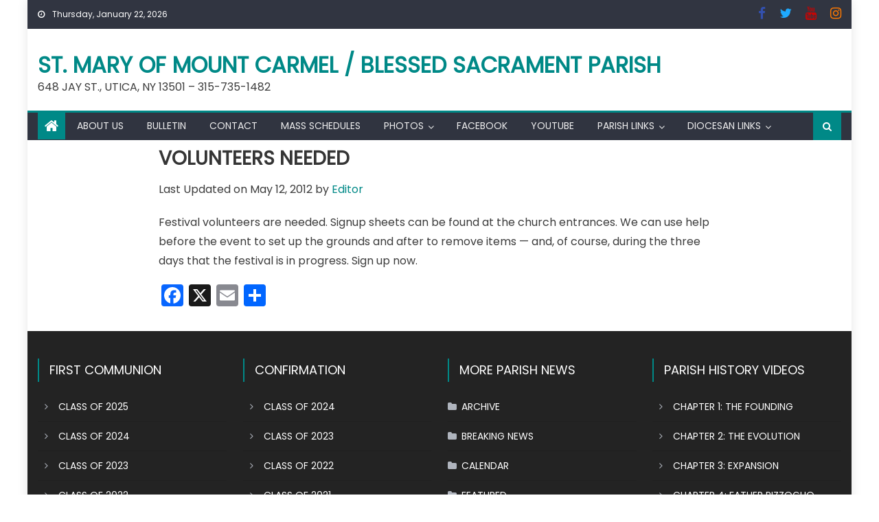

--- FILE ---
content_type: text/html; charset=UTF-8
request_url: https://www.mountcarmelblessedsacrament.com/volunteers-needed/
body_size: 13483
content:
<!DOCTYPE html>
<html lang="en-US">
<head>
    <meta charset="UTF-8">
    <meta name="viewport" content="width=device-width, initial-scale=1">
    <link rel="profile" href="http://gmpg.org/xfn/11">
    <link rel="pingback" href="https://www.mountcarmelblessedsacrament.com/xmlrpc.php">
    <meta name='robots' content='index, follow, max-image-preview:large, max-snippet:-1, max-video-preview:-1' />

	<!-- This site is optimized with the Yoast SEO plugin v26.8 - https://yoast.com/product/yoast-seo-wordpress/ -->
	<title>VOLUNTEERS NEEDED - St. Mary of Mount Carmel / Blessed Sacrament Parish</title>
	<link rel="canonical" href="https://www.mountcarmelblessedsacrament.com/volunteers-needed/" />
	<meta property="og:locale" content="en_US" />
	<meta property="og:type" content="article" />
	<meta property="og:title" content="VOLUNTEERS NEEDED - St. Mary of Mount Carmel / Blessed Sacrament Parish" />
	<meta property="og:description" content="Festival volunteers are needed. Signup sheets can be found at the church entrances. We can use help before the event to set up the grounds and after to remove items &#8212; and, of course, during the three days that the festival is in progress. Sign up now." />
	<meta property="og:url" content="https://www.mountcarmelblessedsacrament.com/volunteers-needed/" />
	<meta property="og:site_name" content="St. Mary of Mount Carmel / Blessed Sacrament Parish" />
	<meta property="article:publisher" content="https://www.facebook.com/mountcarmelblessedsacrament/" />
	<meta property="article:modified_time" content="2012-05-12T14:17:50+00:00" />
	<meta name="twitter:card" content="summary_large_image" />
	<meta name="twitter:site" content="@mtcutica" />
	<script type="application/ld+json" class="yoast-schema-graph">{"@context":"https://schema.org","@graph":[{"@type":"WebPage","@id":"https://www.mountcarmelblessedsacrament.com/volunteers-needed/","url":"https://www.mountcarmelblessedsacrament.com/volunteers-needed/","name":"VOLUNTEERS NEEDED - St. Mary of Mount Carmel / Blessed Sacrament Parish","isPartOf":{"@id":"https://www.mountcarmelblessedsacrament.com/#website"},"datePublished":"2012-05-12T14:17:02+00:00","dateModified":"2012-05-12T14:17:50+00:00","breadcrumb":{"@id":"https://www.mountcarmelblessedsacrament.com/volunteers-needed/#breadcrumb"},"inLanguage":"en-US","potentialAction":[{"@type":"ReadAction","target":["https://www.mountcarmelblessedsacrament.com/volunteers-needed/"]}]},{"@type":"BreadcrumbList","@id":"https://www.mountcarmelblessedsacrament.com/volunteers-needed/#breadcrumb","itemListElement":[{"@type":"ListItem","position":1,"name":"Home","item":"https://www.mountcarmelblessedsacrament.com/"},{"@type":"ListItem","position":2,"name":"VOLUNTEERS NEEDED"}]},{"@type":"WebSite","@id":"https://www.mountcarmelblessedsacrament.com/#website","url":"https://www.mountcarmelblessedsacrament.com/","name":"St. Mary of Mount Carmel / Blessed Sacrament Parish","description":"648 JAY ST., UTICA, NY 13501 - 315-735-1482","publisher":{"@id":"https://www.mountcarmelblessedsacrament.com/#organization"},"potentialAction":[{"@type":"SearchAction","target":{"@type":"EntryPoint","urlTemplate":"https://www.mountcarmelblessedsacrament.com/?s={search_term_string}"},"query-input":{"@type":"PropertyValueSpecification","valueRequired":true,"valueName":"search_term_string"}}],"inLanguage":"en-US"},{"@type":"Organization","@id":"https://www.mountcarmelblessedsacrament.com/#organization","name":"St. Mary of Mount Carmel / Blessed Sacrament Parish","url":"https://www.mountcarmelblessedsacrament.com/","logo":{"@type":"ImageObject","inLanguage":"en-US","@id":"https://www.mountcarmelblessedsacrament.com/#/schema/logo/image/","url":"https://www.mountcarmelblessedsacrament.com/wp-content/uploads/2025/11/IMG_2932.jpeg","contentUrl":"https://www.mountcarmelblessedsacrament.com/wp-content/uploads/2025/11/IMG_2932.jpeg","width":768,"height":839,"caption":"St. Mary of Mount Carmel / Blessed Sacrament Parish"},"image":{"@id":"https://www.mountcarmelblessedsacrament.com/#/schema/logo/image/"},"sameAs":["https://www.facebook.com/mountcarmelblessedsacrament/","https://x.com/mtcutica"]}]}</script>
	<!-- / Yoast SEO plugin. -->


<link rel='dns-prefetch' href='//static.addtoany.com' />
<link rel='dns-prefetch' href='//www.mountcarmelblessedsacrament.com' />
<link rel='dns-prefetch' href='//fonts.googleapis.com' />
<link rel="alternate" type="application/rss+xml" title="St. Mary of Mount Carmel / Blessed Sacrament Parish &raquo; Feed" href="https://www.mountcarmelblessedsacrament.com/feed/" />
<link rel="alternate" type="application/rss+xml" title="St. Mary of Mount Carmel / Blessed Sacrament Parish &raquo; Comments Feed" href="https://www.mountcarmelblessedsacrament.com/comments/feed/" />
<link rel="alternate" title="oEmbed (JSON)" type="application/json+oembed" href="https://www.mountcarmelblessedsacrament.com/wp-json/oembed/1.0/embed?url=https%3A%2F%2Fwww.mountcarmelblessedsacrament.com%2Fvolunteers-needed%2F" />
<link rel="alternate" title="oEmbed (XML)" type="text/xml+oembed" href="https://www.mountcarmelblessedsacrament.com/wp-json/oembed/1.0/embed?url=https%3A%2F%2Fwww.mountcarmelblessedsacrament.com%2Fvolunteers-needed%2F&#038;format=xml" />
<style id='wp-img-auto-sizes-contain-inline-css' type='text/css'>
img:is([sizes=auto i],[sizes^="auto," i]){contain-intrinsic-size:3000px 1500px}
/*# sourceURL=wp-img-auto-sizes-contain-inline-css */
</style>
<link rel='stylesheet' id='pt-cv-public-style-css' href='https://www.mountcarmelblessedsacrament.com/wp-content/plugins/content-views-query-and-display-post-page/public/assets/css/cv.css?ver=4.2.1' type='text/css' media='all' />
<style id='wp-emoji-styles-inline-css' type='text/css'>

	img.wp-smiley, img.emoji {
		display: inline !important;
		border: none !important;
		box-shadow: none !important;
		height: 1em !important;
		width: 1em !important;
		margin: 0 0.07em !important;
		vertical-align: -0.1em !important;
		background: none !important;
		padding: 0 !important;
	}
/*# sourceURL=wp-emoji-styles-inline-css */
</style>
<style id='wp-block-library-inline-css' type='text/css'>
:root{--wp-block-synced-color:#7a00df;--wp-block-synced-color--rgb:122,0,223;--wp-bound-block-color:var(--wp-block-synced-color);--wp-editor-canvas-background:#ddd;--wp-admin-theme-color:#007cba;--wp-admin-theme-color--rgb:0,124,186;--wp-admin-theme-color-darker-10:#006ba1;--wp-admin-theme-color-darker-10--rgb:0,107,160.5;--wp-admin-theme-color-darker-20:#005a87;--wp-admin-theme-color-darker-20--rgb:0,90,135;--wp-admin-border-width-focus:2px}@media (min-resolution:192dpi){:root{--wp-admin-border-width-focus:1.5px}}.wp-element-button{cursor:pointer}:root .has-very-light-gray-background-color{background-color:#eee}:root .has-very-dark-gray-background-color{background-color:#313131}:root .has-very-light-gray-color{color:#eee}:root .has-very-dark-gray-color{color:#313131}:root .has-vivid-green-cyan-to-vivid-cyan-blue-gradient-background{background:linear-gradient(135deg,#00d084,#0693e3)}:root .has-purple-crush-gradient-background{background:linear-gradient(135deg,#34e2e4,#4721fb 50%,#ab1dfe)}:root .has-hazy-dawn-gradient-background{background:linear-gradient(135deg,#faaca8,#dad0ec)}:root .has-subdued-olive-gradient-background{background:linear-gradient(135deg,#fafae1,#67a671)}:root .has-atomic-cream-gradient-background{background:linear-gradient(135deg,#fdd79a,#004a59)}:root .has-nightshade-gradient-background{background:linear-gradient(135deg,#330968,#31cdcf)}:root .has-midnight-gradient-background{background:linear-gradient(135deg,#020381,#2874fc)}:root{--wp--preset--font-size--normal:16px;--wp--preset--font-size--huge:42px}.has-regular-font-size{font-size:1em}.has-larger-font-size{font-size:2.625em}.has-normal-font-size{font-size:var(--wp--preset--font-size--normal)}.has-huge-font-size{font-size:var(--wp--preset--font-size--huge)}.has-text-align-center{text-align:center}.has-text-align-left{text-align:left}.has-text-align-right{text-align:right}.has-fit-text{white-space:nowrap!important}#end-resizable-editor-section{display:none}.aligncenter{clear:both}.items-justified-left{justify-content:flex-start}.items-justified-center{justify-content:center}.items-justified-right{justify-content:flex-end}.items-justified-space-between{justify-content:space-between}.screen-reader-text{border:0;clip-path:inset(50%);height:1px;margin:-1px;overflow:hidden;padding:0;position:absolute;width:1px;word-wrap:normal!important}.screen-reader-text:focus{background-color:#ddd;clip-path:none;color:#444;display:block;font-size:1em;height:auto;left:5px;line-height:normal;padding:15px 23px 14px;text-decoration:none;top:5px;width:auto;z-index:100000}html :where(.has-border-color){border-style:solid}html :where([style*=border-top-color]){border-top-style:solid}html :where([style*=border-right-color]){border-right-style:solid}html :where([style*=border-bottom-color]){border-bottom-style:solid}html :where([style*=border-left-color]){border-left-style:solid}html :where([style*=border-width]){border-style:solid}html :where([style*=border-top-width]){border-top-style:solid}html :where([style*=border-right-width]){border-right-style:solid}html :where([style*=border-bottom-width]){border-bottom-style:solid}html :where([style*=border-left-width]){border-left-style:solid}html :where(img[class*=wp-image-]){height:auto;max-width:100%}:where(figure){margin:0 0 1em}html :where(.is-position-sticky){--wp-admin--admin-bar--position-offset:var(--wp-admin--admin-bar--height,0px)}@media screen and (max-width:600px){html :where(.is-position-sticky){--wp-admin--admin-bar--position-offset:0px}}

/*# sourceURL=wp-block-library-inline-css */
</style><style id='global-styles-inline-css' type='text/css'>
:root{--wp--preset--aspect-ratio--square: 1;--wp--preset--aspect-ratio--4-3: 4/3;--wp--preset--aspect-ratio--3-4: 3/4;--wp--preset--aspect-ratio--3-2: 3/2;--wp--preset--aspect-ratio--2-3: 2/3;--wp--preset--aspect-ratio--16-9: 16/9;--wp--preset--aspect-ratio--9-16: 9/16;--wp--preset--color--black: #000000;--wp--preset--color--cyan-bluish-gray: #abb8c3;--wp--preset--color--white: #ffffff;--wp--preset--color--pale-pink: #f78da7;--wp--preset--color--vivid-red: #cf2e2e;--wp--preset--color--luminous-vivid-orange: #ff6900;--wp--preset--color--luminous-vivid-amber: #fcb900;--wp--preset--color--light-green-cyan: #7bdcb5;--wp--preset--color--vivid-green-cyan: #00d084;--wp--preset--color--pale-cyan-blue: #8ed1fc;--wp--preset--color--vivid-cyan-blue: #0693e3;--wp--preset--color--vivid-purple: #9b51e0;--wp--preset--gradient--vivid-cyan-blue-to-vivid-purple: linear-gradient(135deg,rgb(6,147,227) 0%,rgb(155,81,224) 100%);--wp--preset--gradient--light-green-cyan-to-vivid-green-cyan: linear-gradient(135deg,rgb(122,220,180) 0%,rgb(0,208,130) 100%);--wp--preset--gradient--luminous-vivid-amber-to-luminous-vivid-orange: linear-gradient(135deg,rgb(252,185,0) 0%,rgb(255,105,0) 100%);--wp--preset--gradient--luminous-vivid-orange-to-vivid-red: linear-gradient(135deg,rgb(255,105,0) 0%,rgb(207,46,46) 100%);--wp--preset--gradient--very-light-gray-to-cyan-bluish-gray: linear-gradient(135deg,rgb(238,238,238) 0%,rgb(169,184,195) 100%);--wp--preset--gradient--cool-to-warm-spectrum: linear-gradient(135deg,rgb(74,234,220) 0%,rgb(151,120,209) 20%,rgb(207,42,186) 40%,rgb(238,44,130) 60%,rgb(251,105,98) 80%,rgb(254,248,76) 100%);--wp--preset--gradient--blush-light-purple: linear-gradient(135deg,rgb(255,206,236) 0%,rgb(152,150,240) 100%);--wp--preset--gradient--blush-bordeaux: linear-gradient(135deg,rgb(254,205,165) 0%,rgb(254,45,45) 50%,rgb(107,0,62) 100%);--wp--preset--gradient--luminous-dusk: linear-gradient(135deg,rgb(255,203,112) 0%,rgb(199,81,192) 50%,rgb(65,88,208) 100%);--wp--preset--gradient--pale-ocean: linear-gradient(135deg,rgb(255,245,203) 0%,rgb(182,227,212) 50%,rgb(51,167,181) 100%);--wp--preset--gradient--electric-grass: linear-gradient(135deg,rgb(202,248,128) 0%,rgb(113,206,126) 100%);--wp--preset--gradient--midnight: linear-gradient(135deg,rgb(2,3,129) 0%,rgb(40,116,252) 100%);--wp--preset--font-size--small: 13px;--wp--preset--font-size--medium: 20px;--wp--preset--font-size--large: 36px;--wp--preset--font-size--x-large: 42px;--wp--preset--spacing--20: 0.44rem;--wp--preset--spacing--30: 0.67rem;--wp--preset--spacing--40: 1rem;--wp--preset--spacing--50: 1.5rem;--wp--preset--spacing--60: 2.25rem;--wp--preset--spacing--70: 3.38rem;--wp--preset--spacing--80: 5.06rem;--wp--preset--shadow--natural: 6px 6px 9px rgba(0, 0, 0, 0.2);--wp--preset--shadow--deep: 12px 12px 50px rgba(0, 0, 0, 0.4);--wp--preset--shadow--sharp: 6px 6px 0px rgba(0, 0, 0, 0.2);--wp--preset--shadow--outlined: 6px 6px 0px -3px rgb(255, 255, 255), 6px 6px rgb(0, 0, 0);--wp--preset--shadow--crisp: 6px 6px 0px rgb(0, 0, 0);}:where(.is-layout-flex){gap: 0.5em;}:where(.is-layout-grid){gap: 0.5em;}body .is-layout-flex{display: flex;}.is-layout-flex{flex-wrap: wrap;align-items: center;}.is-layout-flex > :is(*, div){margin: 0;}body .is-layout-grid{display: grid;}.is-layout-grid > :is(*, div){margin: 0;}:where(.wp-block-columns.is-layout-flex){gap: 2em;}:where(.wp-block-columns.is-layout-grid){gap: 2em;}:where(.wp-block-post-template.is-layout-flex){gap: 1.25em;}:where(.wp-block-post-template.is-layout-grid){gap: 1.25em;}.has-black-color{color: var(--wp--preset--color--black) !important;}.has-cyan-bluish-gray-color{color: var(--wp--preset--color--cyan-bluish-gray) !important;}.has-white-color{color: var(--wp--preset--color--white) !important;}.has-pale-pink-color{color: var(--wp--preset--color--pale-pink) !important;}.has-vivid-red-color{color: var(--wp--preset--color--vivid-red) !important;}.has-luminous-vivid-orange-color{color: var(--wp--preset--color--luminous-vivid-orange) !important;}.has-luminous-vivid-amber-color{color: var(--wp--preset--color--luminous-vivid-amber) !important;}.has-light-green-cyan-color{color: var(--wp--preset--color--light-green-cyan) !important;}.has-vivid-green-cyan-color{color: var(--wp--preset--color--vivid-green-cyan) !important;}.has-pale-cyan-blue-color{color: var(--wp--preset--color--pale-cyan-blue) !important;}.has-vivid-cyan-blue-color{color: var(--wp--preset--color--vivid-cyan-blue) !important;}.has-vivid-purple-color{color: var(--wp--preset--color--vivid-purple) !important;}.has-black-background-color{background-color: var(--wp--preset--color--black) !important;}.has-cyan-bluish-gray-background-color{background-color: var(--wp--preset--color--cyan-bluish-gray) !important;}.has-white-background-color{background-color: var(--wp--preset--color--white) !important;}.has-pale-pink-background-color{background-color: var(--wp--preset--color--pale-pink) !important;}.has-vivid-red-background-color{background-color: var(--wp--preset--color--vivid-red) !important;}.has-luminous-vivid-orange-background-color{background-color: var(--wp--preset--color--luminous-vivid-orange) !important;}.has-luminous-vivid-amber-background-color{background-color: var(--wp--preset--color--luminous-vivid-amber) !important;}.has-light-green-cyan-background-color{background-color: var(--wp--preset--color--light-green-cyan) !important;}.has-vivid-green-cyan-background-color{background-color: var(--wp--preset--color--vivid-green-cyan) !important;}.has-pale-cyan-blue-background-color{background-color: var(--wp--preset--color--pale-cyan-blue) !important;}.has-vivid-cyan-blue-background-color{background-color: var(--wp--preset--color--vivid-cyan-blue) !important;}.has-vivid-purple-background-color{background-color: var(--wp--preset--color--vivid-purple) !important;}.has-black-border-color{border-color: var(--wp--preset--color--black) !important;}.has-cyan-bluish-gray-border-color{border-color: var(--wp--preset--color--cyan-bluish-gray) !important;}.has-white-border-color{border-color: var(--wp--preset--color--white) !important;}.has-pale-pink-border-color{border-color: var(--wp--preset--color--pale-pink) !important;}.has-vivid-red-border-color{border-color: var(--wp--preset--color--vivid-red) !important;}.has-luminous-vivid-orange-border-color{border-color: var(--wp--preset--color--luminous-vivid-orange) !important;}.has-luminous-vivid-amber-border-color{border-color: var(--wp--preset--color--luminous-vivid-amber) !important;}.has-light-green-cyan-border-color{border-color: var(--wp--preset--color--light-green-cyan) !important;}.has-vivid-green-cyan-border-color{border-color: var(--wp--preset--color--vivid-green-cyan) !important;}.has-pale-cyan-blue-border-color{border-color: var(--wp--preset--color--pale-cyan-blue) !important;}.has-vivid-cyan-blue-border-color{border-color: var(--wp--preset--color--vivid-cyan-blue) !important;}.has-vivid-purple-border-color{border-color: var(--wp--preset--color--vivid-purple) !important;}.has-vivid-cyan-blue-to-vivid-purple-gradient-background{background: var(--wp--preset--gradient--vivid-cyan-blue-to-vivid-purple) !important;}.has-light-green-cyan-to-vivid-green-cyan-gradient-background{background: var(--wp--preset--gradient--light-green-cyan-to-vivid-green-cyan) !important;}.has-luminous-vivid-amber-to-luminous-vivid-orange-gradient-background{background: var(--wp--preset--gradient--luminous-vivid-amber-to-luminous-vivid-orange) !important;}.has-luminous-vivid-orange-to-vivid-red-gradient-background{background: var(--wp--preset--gradient--luminous-vivid-orange-to-vivid-red) !important;}.has-very-light-gray-to-cyan-bluish-gray-gradient-background{background: var(--wp--preset--gradient--very-light-gray-to-cyan-bluish-gray) !important;}.has-cool-to-warm-spectrum-gradient-background{background: var(--wp--preset--gradient--cool-to-warm-spectrum) !important;}.has-blush-light-purple-gradient-background{background: var(--wp--preset--gradient--blush-light-purple) !important;}.has-blush-bordeaux-gradient-background{background: var(--wp--preset--gradient--blush-bordeaux) !important;}.has-luminous-dusk-gradient-background{background: var(--wp--preset--gradient--luminous-dusk) !important;}.has-pale-ocean-gradient-background{background: var(--wp--preset--gradient--pale-ocean) !important;}.has-electric-grass-gradient-background{background: var(--wp--preset--gradient--electric-grass) !important;}.has-midnight-gradient-background{background: var(--wp--preset--gradient--midnight) !important;}.has-small-font-size{font-size: var(--wp--preset--font-size--small) !important;}.has-medium-font-size{font-size: var(--wp--preset--font-size--medium) !important;}.has-large-font-size{font-size: var(--wp--preset--font-size--large) !important;}.has-x-large-font-size{font-size: var(--wp--preset--font-size--x-large) !important;}
/*# sourceURL=global-styles-inline-css */
</style>

<style id='classic-theme-styles-inline-css' type='text/css'>
/*! This file is auto-generated */
.wp-block-button__link{color:#fff;background-color:#32373c;border-radius:9999px;box-shadow:none;text-decoration:none;padding:calc(.667em + 2px) calc(1.333em + 2px);font-size:1.125em}.wp-block-file__button{background:#32373c;color:#fff;text-decoration:none}
/*# sourceURL=/wp-includes/css/classic-themes.min.css */
</style>
<link rel='stylesheet' id='font-awesome-css' href='https://www.mountcarmelblessedsacrament.com/wp-content/themes/newspaper-lite/assets/lib/font-awesome/css/font-awesome.min.css?ver=1.0.7' type='text/css' media='all' />
<link rel='stylesheet' id='newspaper-lite-google-font-css' href='https://fonts.googleapis.com/css?family=Poppins&#038;ver=6.9' type='text/css' media='all' />
<link rel='stylesheet' id='newspaper-lite-main-css' href='https://www.mountcarmelblessedsacrament.com/wp-content/themes/newspaper-lite/assets/css/newspaper-lite.min.css?ver=1.0.7' type='text/css' media='all' />
<link rel='stylesheet' id='newspaper-lite-style-css' href='https://www.mountcarmelblessedsacrament.com/wp-content/themes/newspaper-lite/style.css?ver=1.0.7' type='text/css' media='all' />
<link rel='stylesheet' id='newspaper-lite-responsive-css' href='https://www.mountcarmelblessedsacrament.com/wp-content/themes/newspaper-lite/assets/css/newspaper-lite-responsive.min.css?ver=1.0.7' type='text/css' media='all' />
<link rel='stylesheet' id='latest-posts-style-css' href='https://www.mountcarmelblessedsacrament.com/wp-content/plugins/latest-posts/assets/css/style.css?ver=1.4.4' type='text/css' media='all' />
<link rel='stylesheet' id='addtoany-css' href='https://www.mountcarmelblessedsacrament.com/wp-content/plugins/add-to-any/addtoany.min.css?ver=1.16' type='text/css' media='all' />
<link rel='stylesheet' id='myStyleSheets-css' href='https://www.mountcarmelblessedsacrament.com/wp-content/plugins/wp-latest-posts/css/wplp_front.css?ver=5.0.11' type='text/css' media='all' />
<script type="text/javascript" id="addtoany-core-js-before">
/* <![CDATA[ */
window.a2a_config=window.a2a_config||{};a2a_config.callbacks=[];a2a_config.overlays=[];a2a_config.templates={};

//# sourceURL=addtoany-core-js-before
/* ]]> */
</script>
<script type="text/javascript" defer src="https://static.addtoany.com/menu/page.js" id="addtoany-core-js"></script>
<script type="text/javascript" src="https://www.mountcarmelblessedsacrament.com/wp-includes/js/jquery/jquery.min.js?ver=3.7.1" id="jquery-core-js"></script>
<script type="text/javascript" src="https://www.mountcarmelblessedsacrament.com/wp-includes/js/jquery/jquery-migrate.min.js?ver=3.4.1" id="jquery-migrate-js"></script>
<script type="text/javascript" defer src="https://www.mountcarmelblessedsacrament.com/wp-content/plugins/add-to-any/addtoany.min.js?ver=1.1" id="addtoany-jquery-js"></script>
<link rel="https://api.w.org/" href="https://www.mountcarmelblessedsacrament.com/wp-json/" /><link rel="alternate" title="JSON" type="application/json" href="https://www.mountcarmelblessedsacrament.com/wp-json/wp/v2/pages/1966" /><link rel="EditURI" type="application/rsd+xml" title="RSD" href="https://www.mountcarmelblessedsacrament.com/xmlrpc.php?rsd" />
<meta name="generator" content="WordPress 6.9" />
<link rel='shortlink' href='https://www.mountcarmelblessedsacrament.com/?p=1966' />
<style data-context="foundation-flickity-css">/*! Flickity v2.0.2
http://flickity.metafizzy.co
---------------------------------------------- */.flickity-enabled{position:relative}.flickity-enabled:focus{outline:0}.flickity-viewport{overflow:hidden;position:relative;height:100%}.flickity-slider{position:absolute;width:100%;height:100%}.flickity-enabled.is-draggable{-webkit-tap-highlight-color:transparent;tap-highlight-color:transparent;-webkit-user-select:none;-moz-user-select:none;-ms-user-select:none;user-select:none}.flickity-enabled.is-draggable .flickity-viewport{cursor:move;cursor:-webkit-grab;cursor:grab}.flickity-enabled.is-draggable .flickity-viewport.is-pointer-down{cursor:-webkit-grabbing;cursor:grabbing}.flickity-prev-next-button{position:absolute;top:50%;width:44px;height:44px;border:none;border-radius:50%;background:#fff;background:hsla(0,0%,100%,.75);cursor:pointer;-webkit-transform:translateY(-50%);transform:translateY(-50%)}.flickity-prev-next-button:hover{background:#fff}.flickity-prev-next-button:focus{outline:0;box-shadow:0 0 0 5px #09f}.flickity-prev-next-button:active{opacity:.6}.flickity-prev-next-button.previous{left:10px}.flickity-prev-next-button.next{right:10px}.flickity-rtl .flickity-prev-next-button.previous{left:auto;right:10px}.flickity-rtl .flickity-prev-next-button.next{right:auto;left:10px}.flickity-prev-next-button:disabled{opacity:.3;cursor:auto}.flickity-prev-next-button svg{position:absolute;left:20%;top:20%;width:60%;height:60%}.flickity-prev-next-button .arrow{fill:#333}.flickity-page-dots{position:absolute;width:100%;bottom:-25px;padding:0;margin:0;list-style:none;text-align:center;line-height:1}.flickity-rtl .flickity-page-dots{direction:rtl}.flickity-page-dots .dot{display:inline-block;width:10px;height:10px;margin:0 8px;background:#333;border-radius:50%;opacity:.25;cursor:pointer}.flickity-page-dots .dot.is-selected{opacity:1}</style>        <style type="text/css">
                    </style>
        <link rel="icon" href="https://www.mountcarmelblessedsacrament.com/wp-content/uploads/2025/10/cropped-BLESSED-MOTHER-32x32.jpg" sizes="32x32" />
<link rel="icon" href="https://www.mountcarmelblessedsacrament.com/wp-content/uploads/2025/10/cropped-BLESSED-MOTHER-192x192.jpg" sizes="192x192" />
<link rel="apple-touch-icon" href="https://www.mountcarmelblessedsacrament.com/wp-content/uploads/2025/10/cropped-BLESSED-MOTHER-180x180.jpg" />
<meta name="msapplication-TileImage" content="https://www.mountcarmelblessedsacrament.com/wp-content/uploads/2025/10/cropped-BLESSED-MOTHER-270x270.jpg" />
<style>.ios7.web-app-mode.has-fixed header{ background-color: rgba(10,0,10,.88);}</style>		<style type="text/css" id="wp-custom-css">
			p {
font-size: 12pt;
}

define(‘DISABLE_WP_CRON’, false);

		</style>
			
</head>

	
	
<body class="wp-singular page-template-default page page-id-1966 wp-theme-newspaper-lite default_skin boxed_layout no-sidebar-center">
            <div id="page" class="site">
                <a class="skip-link screen-reader-text" href="#content">Skip to content</a>
        <header id="masthead" class="site-header">
            <div class="custom-header">

		<div class="custom-header-media">
					</div>

</div><!-- .custom-header -->
                        <div class="top-header-section">
                <div class="mgs-container">
                    <div class="top-left-header">
                                    <div class="date-section">
                Thursday, January 22, 2026            </div>
                                    <nav id="top-header-navigation" class="top-navigation">
                                                    </nav>
                    </div>
                                <div class="top-social-wrapper">
                <span class="social-link"><a href="https://www.facebook.com/mountcarmelblessedsacrament" target="_blank"><i class="fa fa-facebook"></i></a></span><span class="social-link"><a href="https://twitter.com/mtcutica" target="_blank"><i class="fa fa-twitter"></i></a></span><span class="social-link"><a href="https://www.youtube.com/channel/UCRI8jSelT_VXTGn1d5kpUxg" target="_blank"><i class="fa fa-youtube"></i></a></span><span class="social-link"><a href="https://www.instagram.com/mount_carmel_utica/" target="_blank"><i class="fa fa-instagram"></i></a></span>            </div><!-- .top-social-wrapper -->
                            </div> <!-- mgs-container end -->
            </div><!-- .top-header-section -->

            <div class="logo-ads-wrapper clearfix">
                <div class="mgs-container">
                    <div class="site-branding">
                                                                            <div class="site-title-wrapper">
                                                                        <p class="site-title"><a href="https://www.mountcarmelblessedsacrament.com/"
                                         rel="home">St. Mary of Mount Carmel / Blessed Sacrament Parish</a></p>
                                                                                 <p class="site-description">648 JAY ST., UTICA, NY 13501 &#8211; 315-735-1482</p>
                                                                        </div><!-- .site-title-wrapper -->
                                                        </div><!-- .site-branding -->
                                                <div class="header-ads-wrapper ">
                                            </div><!-- .header-ads-wrapper -->
                </div>
            </div><!-- .logo-ads-wrapper -->

            <div id="mgs-menu-wrap" class="bottom-header-wrapper clearfix">
                <div class="mgs-container">
                    <div class="home-icon"><a href="https://www.mountcarmelblessedsacrament.com/" rel="home"> <i
                        class="fa fa-home"> </i> </a></div>
                        <a href="javascript:void(0)" class="menu-toggle"> <i class="fa fa-navicon"> </i> </a>
                        <nav id="site-navigation" class="main-navigation">
                            <div class="menu"><ul><li id="menu-item-9206" class="menu-item menu-item-type-post_type menu-item-object-page menu-item-9206"><a href="https://www.mountcarmelblessedsacrament.com/about-us/">ABOUT US</a></li>
<li id="menu-item-9261" class="menu-item menu-item-type-custom menu-item-object-custom menu-item-9261"><a target="_blank" href="http://www.mountcarmelblessedsacrament.com/PDFS/BULLETIN.pdf">BULLETIN</a></li>
<li id="menu-item-9208" class="menu-item menu-item-type-post_type menu-item-object-page menu-item-9208"><a href="https://www.mountcarmelblessedsacrament.com/contact-us/">CONTACT</a></li>
<li id="menu-item-9209" class="menu-item menu-item-type-post_type menu-item-object-page menu-item-9209"><a href="https://www.mountcarmelblessedsacrament.com/admin-3/">MASS SCHEDULES</a></li>
<li id="menu-item-9211" class="menu-item menu-item-type-post_type menu-item-object-page menu-item-has-children menu-item-9211"><a href="https://www.mountcarmelblessedsacrament.com/photo-albums/">PHOTOS</a>
<ul class="sub-menu">
	<li id="menu-item-58199" class="menu-item menu-item-type-post_type menu-item-object-page menu-item-58199"><a href="https://www.mountcarmelblessedsacrament.com/2026-photo-albums/">2026 PHOTO ALBUMS</a></li>
	<li id="menu-item-54313" class="menu-item menu-item-type-post_type menu-item-object-page menu-item-54313"><a href="https://www.mountcarmelblessedsacrament.com/2025-photo-albums/">2025 PHOTO ALBUMS</a></li>
	<li id="menu-item-40633" class="menu-item menu-item-type-post_type menu-item-object-page menu-item-40633"><a href="https://www.mountcarmelblessedsacrament.com/2024-photo-albums/">2024 PHOTO ALBUMS</a></li>
	<li id="menu-item-37065" class="menu-item menu-item-type-post_type menu-item-object-page menu-item-37065"><a href="https://www.mountcarmelblessedsacrament.com/2023-photo-albums/">2023 PHOTO ALBUMS</a></li>
	<li id="menu-item-31385" class="menu-item menu-item-type-post_type menu-item-object-page menu-item-31385"><a href="https://www.mountcarmelblessedsacrament.com/2022-photo-albums/">2022 PHOTO ALBUMS</a></li>
	<li id="menu-item-26470" class="menu-item menu-item-type-post_type menu-item-object-page menu-item-26470"><a href="https://www.mountcarmelblessedsacrament.com/2021-photo-albums/">2021 PHOTO ALBUMS</a></li>
	<li id="menu-item-21258" class="menu-item menu-item-type-post_type menu-item-object-page menu-item-21258"><a href="https://www.mountcarmelblessedsacrament.com/2020-photo-albums/">2020 PHOTO ALBUMS</a></li>
	<li id="menu-item-17952" class="menu-item menu-item-type-post_type menu-item-object-page menu-item-17952"><a href="https://www.mountcarmelblessedsacrament.com/2019-photo-albums/">2019 PHOTO ALBUMS</a></li>
	<li id="menu-item-17065" class="menu-item menu-item-type-post_type menu-item-object-page menu-item-17065"><a href="https://www.mountcarmelblessedsacrament.com/2018-photo-albums/">2018 PHOTO ALBUMS</a></li>
	<li id="menu-item-12376" class="menu-item menu-item-type-post_type menu-item-object-page menu-item-12376"><a href="https://www.mountcarmelblessedsacrament.com/2017-photo-albums/">2017 PHOTO ALBUMS</a></li>
	<li id="menu-item-9339" class="menu-item menu-item-type-post_type menu-item-object-page menu-item-9339"><a href="https://www.mountcarmelblessedsacrament.com/2016-photo-albums/">2016 PHOTO ALBUMS</a></li>
	<li id="menu-item-9212" class="menu-item menu-item-type-post_type menu-item-object-page menu-item-9212"><a href="https://www.mountcarmelblessedsacrament.com/2015-photo-albums/">2015 PHOTO ALBUMS</a></li>
	<li id="menu-item-9213" class="menu-item menu-item-type-post_type menu-item-object-page menu-item-9213"><a href="https://www.mountcarmelblessedsacrament.com/2014-photo-albums/">2014 PHOTO ALBUMS</a></li>
	<li id="menu-item-9214" class="menu-item menu-item-type-post_type menu-item-object-page menu-item-9214"><a href="https://www.mountcarmelblessedsacrament.com/2013-photo-albums/">2013 PHOTO ALBUMS</a></li>
	<li id="menu-item-9215" class="menu-item menu-item-type-post_type menu-item-object-page menu-item-9215"><a href="https://www.mountcarmelblessedsacrament.com/2012-photo-albums/">2012 PHOTO ALBUMS</a></li>
	<li id="menu-item-18583" class="menu-item menu-item-type-post_type menu-item-object-page menu-item-18583"><a href="https://www.mountcarmelblessedsacrament.com/2011-photo-albums/">2011 PHOTO ALBUMS</a></li>
	<li id="menu-item-51345" class="menu-item menu-item-type-post_type menu-item-object-page menu-item-51345"><a href="https://www.mountcarmelblessedsacrament.com/father-jim-album/">FATHER JIM ALBUM</a></li>
	<li id="menu-item-58316" class="menu-item menu-item-type-post_type menu-item-object-page menu-item-58316"><a href="https://www.mountcarmelblessedsacrament.com/parish-history-2/">PARISH HISTORY</a></li>
</ul>
</li>
<li id="menu-item-30362" class="menu-item menu-item-type-custom menu-item-object-custom menu-item-30362"><a target="_blank" href="https://www.facebook.com/mountcarmelblessedsacrament/">FACEBOOK</a></li>
<li id="menu-item-9222" class="menu-item menu-item-type-custom menu-item-object-custom menu-item-9222"><a target="_blank" href="https://www.youtube.com/c/StMaryofMountCarmelBlessedSacrament/playlists">YOUTUBE</a></li>
<li id="menu-item-9223" class="menu-item menu-item-type-custom menu-item-object-custom menu-item-has-children menu-item-9223"><a>PARISH LINKS</a>
<ul class="sub-menu">
	<li id="menu-item-9224" class="menu-item menu-item-type-custom menu-item-object-custom menu-item-9224"><a target="_blank" href="http://www.usccb.org/bible/readings/">DAILY READINGS</a></li>
	<li id="menu-item-9225" class="menu-item menu-item-type-custom menu-item-object-custom menu-item-9225"><a target="_blank" href="https://www.google.com/maps?f=q&#038;hl=en&#038;q=648+Jay+Street+utica,+ny&#038;ie=UTF8&#038;om=1&#038;z=14&#038;ll=43.104994,-75.219698&#038;spn=0.019364,0.082569&#038;iwloc=A">DIRECTIONS</a></li>
	<li id="menu-item-9226" class="menu-item menu-item-type-custom menu-item-object-custom menu-item-9226"><a target="_blank" href="https://www.facebook.com/mountcarmelblessedsacrament/">FACEBOOK</a></li>
	<li id="menu-item-9227" class="menu-item menu-item-type-custom menu-item-object-custom menu-item-9227"><a target="_blank" href="https://www.mountcarmelblessedsacrament.com/faith-formation/">FAITH FORMATION</a></li>
	<li id="menu-item-9229" class="menu-item menu-item-type-custom menu-item-object-custom menu-item-9229"><a target="_blank" href="https://www.facebook.com/St-Mary-of-Mt-CarmelBlessed-Sacrament-Faith-Formation-153717491329165/">FAITH FORMATION FACEBOOK</a></li>
	<li id="menu-item-9228" class="menu-item menu-item-type-custom menu-item-object-custom menu-item-9228"><a target="_blank" href="https://www.instagram.com/mount_carmel_utica/">INSTAGRAM</a></li>
	<li id="menu-item-12233" class="menu-item menu-item-type-custom menu-item-object-custom menu-item-12233"><a target="_blank" href="https://www.pinterest.com/stmaryofmountca/">PINTEREST</a></li>
	<li id="menu-item-9231" class="menu-item menu-item-type-custom menu-item-object-custom menu-item-9231"><a target="_blank" href="https://www.franciscanmedia.org/saint-of-the-day/calendar">SAINT OF THE DAY</a></li>
	<li id="menu-item-9232" class="menu-item menu-item-type-custom menu-item-object-custom menu-item-9232"><a target="_blank" href="https://twitter.com/mtcutica">TWITTER</a></li>
	<li id="menu-item-9233" class="menu-item menu-item-type-custom menu-item-object-custom menu-item-9233"><a target="_blank" href="https://www.youtube.com/channel/UCRI8jSelT_VXTGn1d5kpUxg">YOUTUBE</a></li>
</ul>
</li>
<li id="menu-item-9235" class="menu-item menu-item-type-custom menu-item-object-custom menu-item-has-children menu-item-9235"><a>DIOCESAN LINKS</a>
<ul class="sub-menu">
	<li id="menu-item-9237" class="menu-item menu-item-type-custom menu-item-object-custom menu-item-9237"><a target="_blank" href="https://www.facebook.com/syracusecatholicschools?_rdr">CATHOLIC SCHOOLS FACEBOOK</a></li>
	<li id="menu-item-9238" class="menu-item menu-item-type-custom menu-item-object-custom menu-item-9238"><a target="_blank" href="https://www.facebook.com/DioceseOfSyracuse">DIOCESAN FACEBOOK</a></li>
	<li id="menu-item-9236" class="menu-item menu-item-type-custom menu-item-object-custom menu-item-9236"><a target="_blank" href="http://syracusediocese.org/">DIOCESE WEB PAGE</a></li>
	<li id="menu-item-9239" class="menu-item menu-item-type-custom menu-item-object-custom menu-item-9239"><a target="_blank" href="https://www.instagram.com/syracusediocese/">INSTAGRAM</a></li>
	<li id="menu-item-9240" class="menu-item menu-item-type-custom menu-item-object-custom menu-item-9240"><a target="_blank" href="https://www.linkedin.com/company/catholic-diocese-of-syracuse">LINKED IN</a></li>
	<li id="menu-item-9241" class="menu-item menu-item-type-custom menu-item-object-custom menu-item-9241"><a target="_blank" href="https://www.pinterest.com/syracusediocese/">PINTEREST</a></li>
	<li id="menu-item-9242" class="menu-item menu-item-type-custom menu-item-object-custom menu-item-9242"><a target="_blank" href="http://thecatholicsun.com/">THE CATHOLIC SUN</a></li>
	<li id="menu-item-9243" class="menu-item menu-item-type-custom menu-item-object-custom menu-item-9243"><a target="_blank" href="https://twitter.com/syrdiocese/">TWITTER</a></li>
	<li id="menu-item-9244" class="menu-item menu-item-type-custom menu-item-object-custom menu-item-9244"><a target="_blank" href="https://www.youtube.com/user/syrdio">YOUTUBE</a></li>
</ul>
</li>
</ul></div>                        </nav><!-- #site-navigation -->
                        <div class="header-search-wrapper">
                            <span class="search-main"><i class="fa fa-search"></i></span>
                            <div class="search-form-main clearfix">
                                <form role="search" method="get" class="search-form" action="https://www.mountcarmelblessedsacrament.com/">
				<label>
					<span class="screen-reader-text">Search for:</span>
					<input type="search" class="search-field" placeholder="Search &hellip;" value="" name="s" />
				</label>
				<input type="submit" class="search-submit" value="Search" />
			</form>                            </div>
                        </div><!-- .header-search-wrapper -->
                    </div><!-- .mgs-container -->
                </div><!-- #mgs-menu-wrap -->


            </header><!-- #masthead -->
                        
            <div id="content" class="site-content">
                <div class="mgs-container">

		<div id="primary" class="content-area">
		<main id="main" class="site-main" role="main">

			
<article id="post-1966" class="post-1966 page type-page status-publish hentry">
		<header class="entry-header">
		<h1 class="entry-title">VOLUNTEERS NEEDED</h1>	</header><!-- .entry-header -->

	<div class="entry-content">
		<p class="post-modified-info">Last Updated on May 12, 2012 by <a href="" target="_blank" class="last-modified-author">Editor</a></p>
<p>Festival volunteers are needed. Signup sheets can be found at the church entrances. We can use help before the event to set up the grounds and after to remove items &#8212; and, of course, during the three days that the festival is in progress. Sign up now.</p>
<div class="addtoany_share_save_container addtoany_content addtoany_content_bottom"><div class="a2a_kit a2a_kit_size_32 addtoany_list" data-a2a-url="https://www.mountcarmelblessedsacrament.com/volunteers-needed/" data-a2a-title="VOLUNTEERS NEEDED"><a class="a2a_button_facebook" href="https://www.addtoany.com/add_to/facebook?linkurl=https%3A%2F%2Fwww.mountcarmelblessedsacrament.com%2Fvolunteers-needed%2F&amp;linkname=VOLUNTEERS%20NEEDED" title="Facebook" rel="nofollow noopener" target="_blank"></a><a class="a2a_button_x" href="https://www.addtoany.com/add_to/x?linkurl=https%3A%2F%2Fwww.mountcarmelblessedsacrament.com%2Fvolunteers-needed%2F&amp;linkname=VOLUNTEERS%20NEEDED" title="X" rel="nofollow noopener" target="_blank"></a><a class="a2a_button_email" href="https://www.addtoany.com/add_to/email?linkurl=https%3A%2F%2Fwww.mountcarmelblessedsacrament.com%2Fvolunteers-needed%2F&amp;linkname=VOLUNTEERS%20NEEDED" title="Email" rel="nofollow noopener" target="_blank"></a><a class="a2a_dd addtoany_share_save addtoany_share" href="https://www.addtoany.com/share"></a></div></div>	</div><!-- .entry-content -->

	<footer class="entry-footer">
			</footer><!-- .entry-footer -->
</article><!-- #post-## -->

		</main><!-- #main -->
	</div><!-- #primary -->

		</div><!--.mgs-container-->
	</div><!-- #content -->

	<footer id="colophon" class="site-footer">
			<div id="top-footer" class="footer-widgets-wrapper clearfix  column4">
	<div class="mgs-container">
		<div class="footer-widgets-area clearfix">
            <div class="mgs-footer-widget-wrapper clearfix">
            		<div class="mgs-first-footer-widget mgs-footer-widget">
            			<section id="nav_menu-18" class="widget widget_nav_menu"><div class="widget-title-wrapper"><h4 class="widget-title">FIRST COMMUNION</h4></div><div class="menu-first-communion-container"><ul id="menu-first-communion" class="menu"><li id="menu-item-55357" class="menu-item menu-item-type-post_type menu-item-object-page menu-item-55357"><a href="https://www.mountcarmelblessedsacrament.com/class-of-2025/">CLASS OF 2025</a></li>
<li id="menu-item-46830" class="menu-item menu-item-type-post_type menu-item-object-page menu-item-46830"><a href="https://www.mountcarmelblessedsacrament.com/class-of-2024/">CLASS OF 2024</a></li>
<li id="menu-item-38101" class="menu-item menu-item-type-post_type menu-item-object-page menu-item-38101"><a href="https://www.mountcarmelblessedsacrament.com/class-of-2023/">CLASS OF 2023</a></li>
<li id="menu-item-32352" class="menu-item menu-item-type-post_type menu-item-object-page menu-item-32352"><a href="https://www.mountcarmelblessedsacrament.com/class-of-2022/">CLASS OF 2022</a></li>
<li id="menu-item-29570" class="menu-item menu-item-type-post_type menu-item-object-page menu-item-29570"><a href="https://www.mountcarmelblessedsacrament.com/first-communion-may-1-2021/">CLASS OF 2021</a></li>
<li id="menu-item-24635" class="menu-item menu-item-type-post_type menu-item-object-page menu-item-24635"><a href="https://www.mountcarmelblessedsacrament.com/first-communion-2020/">CLASS OF 2020</a></li>
<li id="menu-item-19067" class="menu-item menu-item-type-post_type menu-item-object-page menu-item-19067"><a href="https://www.mountcarmelblessedsacrament.com/first-communion-class-of-2019/">CLASS OF 2019</a></li>
<li id="menu-item-40135" class="menu-item menu-item-type-post_type menu-item-object-page menu-item-40135"><a href="https://www.mountcarmelblessedsacrament.com/first-communion-2018/">CLASS OF 2018</a></li>
<li id="menu-item-40136" class="menu-item menu-item-type-post_type menu-item-object-page menu-item-40136"><a href="https://www.mountcarmelblessedsacrament.com/first-communon-2017/">CLASS OF 2017</a></li>
<li id="menu-item-40137" class="menu-item menu-item-type-post_type menu-item-object-page menu-item-40137"><a href="https://www.mountcarmelblessedsacrament.com/first-communion-2016/">CLASS OF 2016</a></li>
<li id="menu-item-40138" class="menu-item menu-item-type-post_type menu-item-object-page menu-item-40138"><a href="https://www.mountcarmelblessedsacrament.com/first-communion-class-of-2015/">CLASS OF 2015</a></li>
<li id="menu-item-40139" class="menu-item menu-item-type-post_type menu-item-object-page menu-item-40139"><a href="https://www.mountcarmelblessedsacrament.com/first-communion-meet-the-class-of-2014/">CLASS OF 2014</a></li>
<li id="menu-item-40140" class="menu-item menu-item-type-post_type menu-item-object-page menu-item-40140"><a href="https://www.mountcarmelblessedsacrament.com/first-communion-class-of-2013/">CLASS OF 2013</a></li>
<li id="menu-item-40141" class="menu-item menu-item-type-post_type menu-item-object-page menu-item-40141"><a href="https://www.mountcarmelblessedsacrament.com/first-communion-class-of-2012/">CLASS OF 2012</a></li>
</ul></div></section>            		</div>
        		                    <div class="mgs-second-footer-widget mgs-footer-widget">
            			<section id="nav_menu-22" class="widget widget_nav_menu"><div class="widget-title-wrapper"><h4 class="widget-title">CONFIRMATION</h4></div><div class="menu-confirmation-container"><ul id="menu-confirmation" class="menu"><li id="menu-item-51910" class="menu-item menu-item-type-post_type menu-item-object-page menu-item-51910"><a href="https://www.mountcarmelblessedsacrament.com/confirmation-2024/">CLASS OF 2024</a></li>
<li id="menu-item-38616" class="menu-item menu-item-type-post_type menu-item-object-page menu-item-38616"><a href="https://www.mountcarmelblessedsacrament.com/confirmation-2023/">CLASS OF 2023</a></li>
<li id="menu-item-32870" class="menu-item menu-item-type-post_type menu-item-object-page menu-item-32870"><a href="https://www.mountcarmelblessedsacrament.com/confirmation-2022/">CLASS OF 2022</a></li>
<li id="menu-item-28613" class="menu-item menu-item-type-post_type menu-item-object-page menu-item-28613"><a href="https://www.mountcarmelblessedsacrament.com/confirmation-2021/">CLASS OF 2021</a></li>
<li id="menu-item-24642" class="menu-item menu-item-type-post_type menu-item-object-page menu-item-24642"><a href="https://www.mountcarmelblessedsacrament.com/confirmation-class-of-2020/">CLASS OF 2020</a></li>
<li id="menu-item-19203" class="menu-item menu-item-type-post_type menu-item-object-page menu-item-19203"><a href="https://www.mountcarmelblessedsacrament.com/confirmation-2019/">CLASS OF 2019</a></li>
<li id="menu-item-17396" class="menu-item menu-item-type-post_type menu-item-object-page menu-item-17396"><a href="https://www.mountcarmelblessedsacrament.com/confirmation-2018/">CLASS OF 2018</a></li>
<li id="menu-item-14760" class="menu-item menu-item-type-custom menu-item-object-custom menu-item-14760"><a href="http://www.mountcarmelblessedsacrament.com/confirmation-2017/">CLASS OF 2017</a></li>
<li id="menu-item-11733" class="menu-item menu-item-type-post_type menu-item-object-page menu-item-11733"><a href="https://www.mountcarmelblessedsacrament.com/confirmation-2016/">CLASS OF 2016</a></li>
<li id="menu-item-9193" class="menu-item menu-item-type-post_type menu-item-object-page menu-item-9193"><a href="https://www.mountcarmelblessedsacrament.com/confirmation-2015/">CLASS OF 2015</a></li>
</ul></div></section>            		</div>
                                                    <div class="mgs-third-footer-widget mgs-footer-widget">
                       <section id="categories-11" class="widget widget_categories"><div class="widget-title-wrapper"><h4 class="widget-title">MORE PARISH NEWS</h4></div>
			<ul>
					<li class="cat-item cat-item-48"><a href="https://www.mountcarmelblessedsacrament.com/category/archive/">ARCHIVE</a>
</li>
	<li class="cat-item cat-item-56"><a href="https://www.mountcarmelblessedsacrament.com/category/breaking-news/">BREAKING NEWS</a>
</li>
	<li class="cat-item cat-item-96"><a href="https://www.mountcarmelblessedsacrament.com/category/calendar/">CALENDAR</a>
</li>
	<li class="cat-item cat-item-46"><a href="https://www.mountcarmelblessedsacrament.com/category/top-stories/">FEATURED</a>
</li>
	<li class="cat-item cat-item-28"><a href="https://www.mountcarmelblessedsacrament.com/category/festival-news/">FESTIVAL NEWS</a>
</li>
	<li class="cat-item cat-item-81"><a href="https://www.mountcarmelblessedsacrament.com/category/lent-2021/">LENT</a>
</li>
	<li class="cat-item cat-item-55"><a href="https://www.mountcarmelblessedsacrament.com/category/liturgy-in-focus/">LITURGY IN FOCUS</a>
</li>
	<li class="cat-item cat-item-87"><a href="https://www.mountcarmelblessedsacrament.com/category/more-good-news/">MORE GOOD NEWS</a>
</li>
	<li class="cat-item cat-item-57"><a href="https://www.mountcarmelblessedsacrament.com/category/novena-2020/">NOVENA 2020</a>
</li>
	<li class="cat-item cat-item-79"><a href="https://www.mountcarmelblessedsacrament.com/category/parish-history/">PARISH HISTORY</a>
</li>
	<li class="cat-item cat-item-1"><a href="https://www.mountcarmelblessedsacrament.com/category/uncategorized/">PARISH NEWS</a>
</li>
	<li class="cat-item cat-item-53"><a href="https://www.mountcarmelblessedsacrament.com/category/saints/">SAINT OF THE DAY</a>
</li>
	<li class="cat-item cat-item-83"><a href="https://www.mountcarmelblessedsacrament.com/category/special-devotions/">SPECIAL DEVOTIONS</a>
</li>
			</ul>

			</section>                    </div>
                                                    <div class="mgs-fourth-footer-widget mgs-footer-widget">
                       <section id="nav_menu-33" class="widget widget_nav_menu"><div class="widget-title-wrapper"><h4 class="widget-title">PARISH HISTORY VIDEOS</h4></div><div class="menu-parish-history-video-series-container"><ul id="menu-parish-history-video-series" class="menu"><li id="menu-item-26319" class="menu-item menu-item-type-custom menu-item-object-custom menu-item-26319"><a target="_blank" href="https://www.youtube.com/watch?v=F87968hdL3M">CHAPTER 1: THE FOUNDING</a></li>
<li id="menu-item-26705" class="menu-item menu-item-type-custom menu-item-object-custom menu-item-26705"><a target="_blank" href="https://www.youtube.com/watch?v=b2RB8alP_Lw&#038;t=261s">CHAPTER 2: THE EVOLUTION</a></li>
<li id="menu-item-26964" class="menu-item menu-item-type-custom menu-item-object-custom menu-item-26964"><a target="_blank" href="https://www.youtube.com/watch?v=lm6zhg9e5y0">CHAPTER 3: EXPANSION</a></li>
<li id="menu-item-27356" class="menu-item menu-item-type-custom menu-item-object-custom menu-item-27356"><a target="_blank" href="https://www.youtube.com/watch?v=6CHT26XjmlI&#038;t=1s">CHAPTER 4: FATHER PIZZOGLIO</a></li>
<li id="menu-item-27841" class="menu-item menu-item-type-custom menu-item-object-custom menu-item-27841"><a target="_blank" href="https://www.youtube.com/watch?v=UvIPA0J6tgg&#038;t=163s">CHAPTER 5: A DECADE OF CHANGE</a></li>
<li id="menu-item-28720" class="menu-item menu-item-type-custom menu-item-object-custom menu-item-28720"><a target="_blank" href="https://www.youtube.com/watch?v=jIjZefgfnxk&#038;t=544s">CHAPTER 6: 1991 TO PRESENT</a></li>
</ul></div></section><section id="nav_menu-25" class="widget widget_nav_menu"><div class="widget-title-wrapper"><h4 class="widget-title">PARISH HISTORY SERIES</h4></div><div class="menu-parish-history-pages-container"><ul id="menu-parish-history-pages" class="menu"><li id="menu-item-24134" class="menu-item menu-item-type-custom menu-item-object-custom menu-item-24134"><a target="_blank" href="https://www.mountcarmelblessedsacrament.com/PDFS/HISTORYPART1.pdf">PART 1: ITALIAN IMMIGRANTS</a></li>
<li id="menu-item-24135" class="menu-item menu-item-type-custom menu-item-object-custom menu-item-24135"><a target="_blank" href="https://www.mountcarmelblessedsacrament.com/PDFS/HISTORYPART2.pdf">PART 2: FIRST PASTOR</a></li>
<li id="menu-item-25328" class="menu-item menu-item-type-custom menu-item-object-custom menu-item-25328"><a target="_blank" href="https://www.mountcarmelblessedsacrament.com/PDFS/HISTORYPART3.pdf">PART 3: THE SCHOOL</a></li>
<li id="menu-item-26382" class="menu-item menu-item-type-custom menu-item-object-custom menu-item-26382"><a target="_blank" href="https://www.mountcarmelblessedsacrament.com/PDFS/HISTORYPART4.pdf">PART 4: MAN OF ACTION</a></li>
<li id="menu-item-27846" class="menu-item menu-item-type-custom menu-item-object-custom menu-item-27846"><a target="_blank" href="https://www.mountcarmelblessedsacrament.com/PDFS/HISTORYPART5.pdf">PART 5: DECADES OF CHANGE</a></li>
<li id="menu-item-28742" class="menu-item menu-item-type-custom menu-item-object-custom menu-item-28742"><a target="_blank" href="https://www.mountcarmelblessedsacrament.com/PDFS/HISTORYPART6.pdf">PART 6: KEEPING PARISH ALIVE</a></li>
</ul></div></section>                    </div>
                            </div><!-- .mgs-footer-widget-wrapper -->
		</div><!-- .footer-widgets-area -->
	</div><!-- .nt-container -->
</div><!-- #top-footer -->			<div id="bottom-footer" class="sub-footer-wrapper clearfix">
				<div class="mgs-container">
					<div class="site-info">
						<span class="copy-info">St. Mary of Mount Carmel / Blessed Sacrament Parish 2026</span>
						<span class="sep"> | </span>
						Newspaper Lite by <a href="http://themecentury.com/" >themecentury</a>.					</div><!-- .site-info -->
					<nav id="footer-navigation" class="sub-footer-navigation" >
											</nav>
				</div>
			</div><!-- .sub-footer-wrapper -->
	</footer><!-- #colophon -->
	<div id="mgs-scrollup" class="animated arrow-hide"><i class="fa fa-chevron-up"></i></div>
</div><!-- #page -->

<script type="speculationrules">
{"prefetch":[{"source":"document","where":{"and":[{"href_matches":"/*"},{"not":{"href_matches":["/wp-*.php","/wp-admin/*","/wp-content/uploads/*","/wp-content/*","/wp-content/plugins/*","/wp-content/themes/newspaper-lite/*","/*\\?(.+)"]}},{"not":{"selector_matches":"a[rel~=\"nofollow\"]"}},{"not":{"selector_matches":".no-prefetch, .no-prefetch a"}}]},"eagerness":"conservative"}]}
</script>
<!-- Powered by WPtouch: 4.3.62 --><script type="text/javascript" id="pt-cv-content-views-script-js-extra">
/* <![CDATA[ */
var PT_CV_PUBLIC = {"_prefix":"pt-cv-","page_to_show":"5","_nonce":"5e1c7845bd","is_admin":"","is_mobile":"","ajaxurl":"https://www.mountcarmelblessedsacrament.com/wp-admin/admin-ajax.php","lang":"","loading_image_src":"[data-uri]"};
var PT_CV_PAGINATION = {"first":"\u00ab","prev":"\u2039","next":"\u203a","last":"\u00bb","goto_first":"Go to first page","goto_prev":"Go to previous page","goto_next":"Go to next page","goto_last":"Go to last page","current_page":"Current page is","goto_page":"Go to page"};
//# sourceURL=pt-cv-content-views-script-js-extra
/* ]]> */
</script>
<script type="text/javascript" src="https://www.mountcarmelblessedsacrament.com/wp-content/plugins/content-views-query-and-display-post-page/public/assets/js/cv.js?ver=4.2.1" id="pt-cv-content-views-script-js"></script>
<script type="text/javascript" src="https://www.mountcarmelblessedsacrament.com/wp-content/themes/newspaper-lite/assets/lib/bxslider/jquery.bxslider.min.js?ver=4.2.12" id="jquery-bxslider-js"></script>
<script type="text/javascript" src="https://www.mountcarmelblessedsacrament.com/wp-content/themes/newspaper-lite/assets/js/custom-script.min.js?ver=1.0.7" id="newspaper-lite-custom-script-js"></script>
<script id="wp-emoji-settings" type="application/json">
{"baseUrl":"https://s.w.org/images/core/emoji/17.0.2/72x72/","ext":".png","svgUrl":"https://s.w.org/images/core/emoji/17.0.2/svg/","svgExt":".svg","source":{"concatemoji":"https://www.mountcarmelblessedsacrament.com/wp-includes/js/wp-emoji-release.min.js?ver=6.9"}}
</script>
<script type="module">
/* <![CDATA[ */
/*! This file is auto-generated */
const a=JSON.parse(document.getElementById("wp-emoji-settings").textContent),o=(window._wpemojiSettings=a,"wpEmojiSettingsSupports"),s=["flag","emoji"];function i(e){try{var t={supportTests:e,timestamp:(new Date).valueOf()};sessionStorage.setItem(o,JSON.stringify(t))}catch(e){}}function c(e,t,n){e.clearRect(0,0,e.canvas.width,e.canvas.height),e.fillText(t,0,0);t=new Uint32Array(e.getImageData(0,0,e.canvas.width,e.canvas.height).data);e.clearRect(0,0,e.canvas.width,e.canvas.height),e.fillText(n,0,0);const a=new Uint32Array(e.getImageData(0,0,e.canvas.width,e.canvas.height).data);return t.every((e,t)=>e===a[t])}function p(e,t){e.clearRect(0,0,e.canvas.width,e.canvas.height),e.fillText(t,0,0);var n=e.getImageData(16,16,1,1);for(let e=0;e<n.data.length;e++)if(0!==n.data[e])return!1;return!0}function u(e,t,n,a){switch(t){case"flag":return n(e,"\ud83c\udff3\ufe0f\u200d\u26a7\ufe0f","\ud83c\udff3\ufe0f\u200b\u26a7\ufe0f")?!1:!n(e,"\ud83c\udde8\ud83c\uddf6","\ud83c\udde8\u200b\ud83c\uddf6")&&!n(e,"\ud83c\udff4\udb40\udc67\udb40\udc62\udb40\udc65\udb40\udc6e\udb40\udc67\udb40\udc7f","\ud83c\udff4\u200b\udb40\udc67\u200b\udb40\udc62\u200b\udb40\udc65\u200b\udb40\udc6e\u200b\udb40\udc67\u200b\udb40\udc7f");case"emoji":return!a(e,"\ud83e\u1fac8")}return!1}function f(e,t,n,a){let r;const o=(r="undefined"!=typeof WorkerGlobalScope&&self instanceof WorkerGlobalScope?new OffscreenCanvas(300,150):document.createElement("canvas")).getContext("2d",{willReadFrequently:!0}),s=(o.textBaseline="top",o.font="600 32px Arial",{});return e.forEach(e=>{s[e]=t(o,e,n,a)}),s}function r(e){var t=document.createElement("script");t.src=e,t.defer=!0,document.head.appendChild(t)}a.supports={everything:!0,everythingExceptFlag:!0},new Promise(t=>{let n=function(){try{var e=JSON.parse(sessionStorage.getItem(o));if("object"==typeof e&&"number"==typeof e.timestamp&&(new Date).valueOf()<e.timestamp+604800&&"object"==typeof e.supportTests)return e.supportTests}catch(e){}return null}();if(!n){if("undefined"!=typeof Worker&&"undefined"!=typeof OffscreenCanvas&&"undefined"!=typeof URL&&URL.createObjectURL&&"undefined"!=typeof Blob)try{var e="postMessage("+f.toString()+"("+[JSON.stringify(s),u.toString(),c.toString(),p.toString()].join(",")+"));",a=new Blob([e],{type:"text/javascript"});const r=new Worker(URL.createObjectURL(a),{name:"wpTestEmojiSupports"});return void(r.onmessage=e=>{i(n=e.data),r.terminate(),t(n)})}catch(e){}i(n=f(s,u,c,p))}t(n)}).then(e=>{for(const n in e)a.supports[n]=e[n],a.supports.everything=a.supports.everything&&a.supports[n],"flag"!==n&&(a.supports.everythingExceptFlag=a.supports.everythingExceptFlag&&a.supports[n]);var t;a.supports.everythingExceptFlag=a.supports.everythingExceptFlag&&!a.supports.flag,a.supports.everything||((t=a.source||{}).concatemoji?r(t.concatemoji):t.wpemoji&&t.twemoji&&(r(t.twemoji),r(t.wpemoji)))});
//# sourceURL=https://www.mountcarmelblessedsacrament.com/wp-includes/js/wp-emoji-loader.min.js
/* ]]> */
</script>

</body>
</html><script>
  (function(i,s,o,g,r,a,m){i['GoogleAnalyticsObject']=r;i[r]=i[r]||function(){
  (i[r].q=i[r].q||[]).push(arguments)},i[r].l=1*new Date();a=s.createElement(o),
  m=s.getElementsByTagName(o)[0];a.async=1;a.src=g;m.parentNode.insertBefore(a,m)
  })(window,document,'script','https://www.google-analytics.com/analytics.js','ga');

  ga('create', 'UA-26176713-1', 'auto');
  ga('send', 'pageview');

</script>
<script>
  (function(i,s,o,g,r,a,m){i['GoogleAnalyticsObject']=r;i[r]=i[r]||function(){
  (i[r].q=i[r].q||[]).push(arguments)},i[r].l=1*new Date();a=s.createElement(o),
  m=s.getElementsByTagName(o)[0];a.async=1;a.src=g;m.parentNode.insertBefore(a,m)
  })(window,document,'script','https://www.google-analytics.com/analytics.js','ga');

  ga('create', 'UA-26176713-1', 'auto');
  ga('send', 'pageview');

</script>

<!-- Google tag (gtag.js) -->
<script async src="https://www.googletagmanager.com/gtag/js?id=UA-26176713-1"></script>
<script>
  window.dataLayer = window.dataLayer || [];
  function gtag(){dataLayer.push(arguments);}
  gtag('js', new Date());

  gtag('config', 'UA-26176713-1');
</script>

<!--
Performance optimized by W3 Total Cache. Learn more: https://www.boldgrid.com/w3-total-cache/?utm_source=w3tc&utm_medium=footer_comment&utm_campaign=free_plugin

Page Caching using Disk: Enhanced 

Served from: mountcarmelblessedsacrament.com @ 2026-01-22 06:51:10 by W3 Total Cache
-->